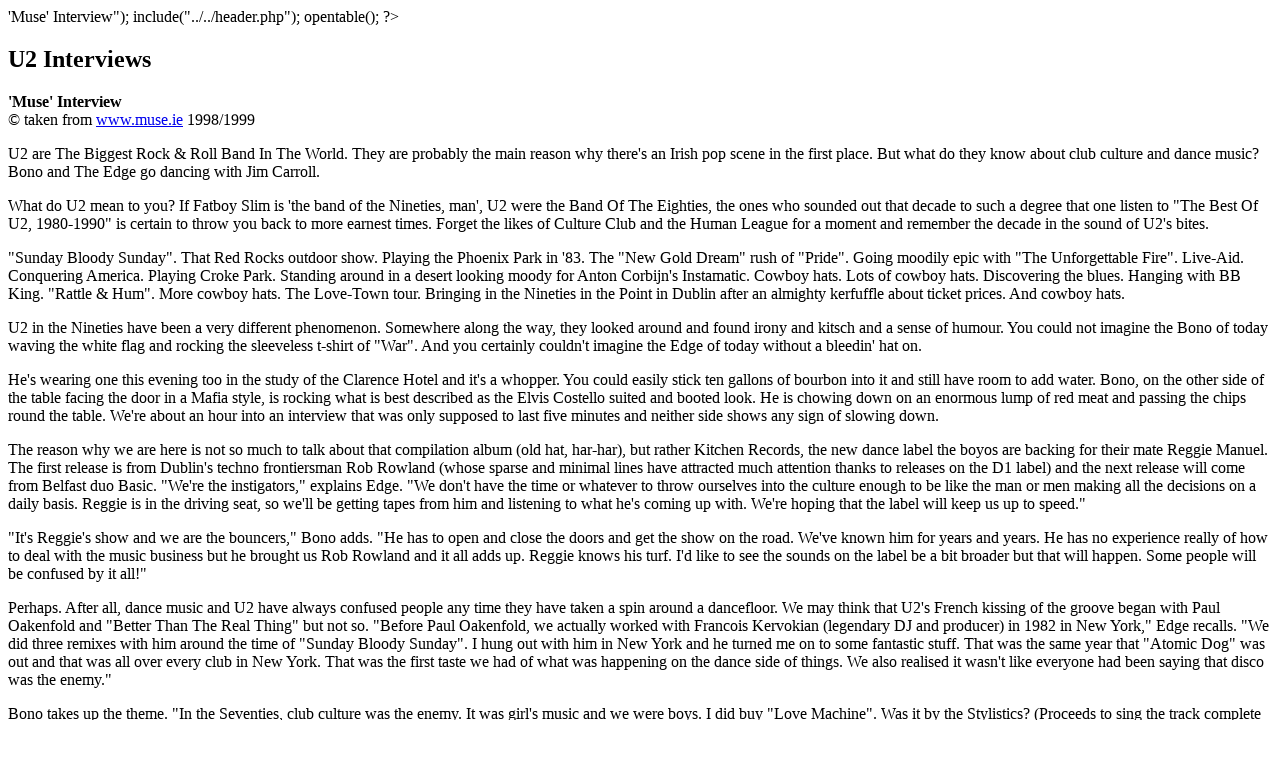

--- FILE ---
content_type: text/html
request_url: https://macphisto.net/theband/interviews/inter23.html
body_size: 7188
content:
<?php
if(!isset($mainfile)) { include("../../mainfile.php"); }

$pagetitle = ("- U2 Interviews > 'Muse' Interview");
include("../../header.php");
opentable();
?>

<h2><b>U2 Interviews</b></h2>

<dl>
<dt><b>'Muse' Interview</b></dt>

<dt>&copy; taken from <a href=
"http://www.muse.ie">www.muse.ie</a> 1998/1999</dt>
</dl>

<p>U2 are The Biggest Rock &amp; Roll Band In The World. They are
probably the main reason why there's an Irish pop scene in the
first place. But what do they know about club culture and dance
music? Bono and The Edge go dancing with Jim Carroll.</p>

<p>What do U2 mean to you? If Fatboy Slim is 'the band of the
Nineties, man', U2 were the Band Of The Eighties, the ones who
sounded out that decade to such a degree that one listen to "The
Best Of U2, 1980-1990" is certain to throw you back to more
earnest times. Forget the likes of Culture Club and the Human
League for a moment and remember the decade in the sound of U2's
bites.</p>

<p>"Sunday Bloody Sunday". That Red Rocks outdoor show. Playing
the Phoenix Park in '83. The "New Gold Dream" rush of "Pride".
Going moodily epic with "The Unforgettable Fire". Live-Aid.
Conquering America. Playing Croke Park. Standing around in a
desert looking moody for Anton Corbijn's Instamatic. Cowboy hats.
Lots of cowboy hats. Discovering the blues. Hanging with BB King.
"Rattle &amp; Hum". More cowboy hats. The Love-Town tour.
Bringing in the Nineties in the Point in Dublin after an almighty
kerfuffle about ticket prices. And cowboy hats.</p>

<p>U2 in the Nineties have been a very different phenomenon.
Somewhere along the way, they looked around and found irony and
kitsch and a sense of humour. You could not imagine the Bono of
today waving the white flag and rocking the sleeveless t-shirt of
"War". And you certainly couldn't imagine the Edge of today
without a bleedin' hat on.</p>

<p>He's wearing one this evening too in the study of the Clarence
Hotel and it's a whopper. You could easily stick ten gallons of
bourbon into it and still have room to add water. Bono, on the
other side of the table facing the door in a Mafia style, is
rocking what is best described as the Elvis Costello suited and
booted look. He is chowing down on an enormous lump of red meat
and passing the chips round the table. We're about an hour into
an interview that was only supposed to last five minutes and
neither side shows any sign of slowing down.</p>

<p>The reason why we are here is not so much to talk about that
compilation album (old hat, har-har), but rather Kitchen Records,
the new dance label the boyos are backing for their mate Reggie
Manuel. The first release is from Dublin's techno frontiersman
Rob Rowland (whose sparse and minimal lines have attracted much
attention thanks to releases on the D1 label) and the next
release will come from Belfast duo Basic. "We're the
instigators," explains Edge. "We don't have the time or whatever
to throw ourselves into the culture enough to be like the man or
men making all the decisions on a daily basis. Reggie is in the
driving seat, so we'll be getting tapes from him and listening to
what he's coming up with. We're hoping that the label will keep
us up to speed."</p>

<p>"It's Reggie's show and we are the bouncers," Bono adds. "He
has to open and close the doors and get the show on the road.
We've known him for years and years. He has no experience really
of how to deal with the music business but he brought us Rob
Rowland and it all adds up. Reggie knows his turf. I'd like to
see the sounds on the label be a bit broader but that will
happen. Some people will be confused by it all!"</p>

<p>Perhaps. After all, dance music and U2 have always confused
people any time they have taken a spin around a dancefloor. We
may think that U2's French kissing of the groove began with Paul
Oakenfold and "Better Than The Real Thing" but not so. "Before
Paul Oakenfold, we actually worked with Francois Kervokian
(legendary DJ and producer) in 1982 in New York," Edge recalls.
"We did three remixes with him around the time of "Sunday Bloody
Sunday". I hung out with him in New York and he turned me on to
some fantastic stuff. That was the same year that "Atomic Dog"
was out and that was all over every club in New York. That was
the first taste we had of what was happening on the dance side of
things. We also realised it wasn't like everyone had been saying
that disco was the enemy."</p>

<p>Bono takes up the theme. "In the Seventies, club culture was
the enemy. It was girl's music and we were boys. I did buy "Love
Machine". Was it by the Stylistics? (Proceeds to sing the track
complete with credible falsetto.) There was an instrumental on
the B-side that had a serious groove. I bought that record but I
don't think I told anyone because it was just at the time punk
rock was breaking and punk rock was about as male, white and
hormonal a form of music as you could find. It's funny as you get
older that the music you loved as a boy now just sounds so wrong
and so long (laughs). And the music that was supposed to be so
trivial and throwaway at the time has lasted the test of time.
Pop music and dance music from then sound so cool now whereas
progressive rock and the like? (laughs). Critics in rock &amp;
roll used to sh*t all over the Bee Gees. Fair enough, the
hair-dos were appalling, but they were dismissed in favour of
(loud voice) prog rock!"</p>

<p>Dating U2's love affair with the groove is easy. "To be
perfectly honest," says Bono, "it was about the mid-Eighties
before I got all funky and into dance stuff. We didn't get rhythm
until we went on the road with BB King. R&amp;B was where we
discovered rhythm and that wasn't until the late Eighties. While
everyone was doing drugs during the summer of love in London, we
were in Memphis hanging out with the Muscle Shoals brass section
and getting into rhythm that way. I guess, it came together for
us with "Achtung Baby".</p>

<p>"Our first connection with a European groove came in Berlin.
Our orientation towards the groove came via America. New York,
then LA, then Chicago, then Detroit. It did not come for us
through London. It was Berlin. What was that band you were into
for a while, Edge? The ones who used to live in the holes in the
ground? Spiral Tribe! They were mad. They used to have bits of
military aircraft with them that they obtained from this site
outside the studio in Berlin that we used. This was the original
centre of Berlin, the O'Connell Street or Trafalgar Square if you
like, before it was bombed to bits during the war. Then, there
was all these, what do you call them, crustations? You know, the
people who lived in the ground?" Both The Edge and journalist
look blankly at the lead singer. Crustations? Er, do you mean
crusties, Bono?</p>

<p>Bono grins and keeps going. "Crusties! Yeah! There was a huge
scene like that just outside the studio. Loads of them and
gypsies and chickens running everywhere and bits of fighter
planes. That was quite a scene."</p>

<p>Another scene that U2 were tapping unconsciously into was the
UK rave scene. "I remember Paul Oakenfold saying to me 'do you
know what people are playing at the end of these huge raves in
the middle of nowhere outside the cities? They're playing "With
Or Without You"!' We were like 'no way, you're off your trolley'.
But that was the connection because our music was ecstatic. In
the Eighties, U2 made ecstatic music. Whether you call it
religious or not, the music was big and universal and it was open
in a way that people off their nuts who are not in raincoats any
more and getting into all these drugs were completely thrown by
it. I think in the UK, you needed something like the rave scene
to loosen people up and get them showing out in this dramatic
way. Irish people may not quite have the groove but they are far
more soulful."</p>

<p>What sounds are turning your heads at the moment, chaps?</p>

<p>The Edge: "I like techno, I'm not big into drum &amp; bass, I
like hip-hop. I like the fact that the Fugees clan is coming out
with some unbelievable stuff."</p>

<p>Bono: "Lauryn Hill is just amazing. That album, man, is just
one of the defining records of the last few years. Really, she's
head and shoulders above the pack. Autchere, I dig them.
Squarepusher, those beats are mad. I'll also go for Dave Angel
and for Surgeon. Edge, it's strange to hear you say that about
techno because it is so white and your music tastes are usually
so black. I'm just curious to hear you come out with that
one'</p>

<p>The Edge: "Well, it's just the sound as a whole, I think
techno is the sound of Europe. I was always interested in
industrial music and, in a sense, this is where it's gone to. I'm
a minimalist at heart so I love the stripped-down sense of it
all."</p>

<p>Sounds to me like you can do without lyrics, Edge. How do you
feel about that one, Bono?</p>

<p>"You can live with or without hectoring, depending on the
point of view that is been expressed (smiles). I remember being
out in Dun Laoghaire in a club full of people off their faces and
I remember being asked if I was a lyricist (laughs). I said 'I
don't know'. And the guy said 'well (thick Dublin accent) we
don't want any of them and we don't want you telling us what to
do because we know too much already. Lyrics aren't worth a f**k,
we just want the groove. Do you get that man?' And I said 'I get
that, man'. And that's fine. With U2, I always try to put into
words the feelings I have at any one time. But often, it's just
vowel sounds filling my mouth which build into words or I might
find a title or an idea to hold the music around. I don't have to
have the testimony or the story when I listen to dance
music."</p>

<p>What turns Bono on about dance music in general and hip-hop in
particular is the community vibe. "Hip-hop artists are just
geniuses at self-promotion. It's so different to the indie
mindset which castrated the UK scene for so long. Black music
wants to communicate, it wants to shout, it wants to be loud and
be large. Sometimes, this can be crass when you had the whole
gold chains and bragging about the size of their dicks. But, by
and large, they have a sense of their own value and they try to
communicate this in their music. They're advertising themselves
and their work. And their mates. They have a network and they
want to big up everyone in that network. So you have Snoop Dogg
or whoever and he's bringing in the next Snoop Dogg into the
system and into the chain."</p>

<p>There are lessons here for Ireland, Bono feels. "Over here,
it's kind of the opposite. In Dublin, we can't go that route,
we've got to co-operate. We've been tagged as white niggers, lets
wear it well, let's be black in that sense. We've got to start to
break each other as well as ourselves. It has to be a community
in all senses of the word. It's against our nature but it might
just happen and that's where dance music comes in. Club culture
is much more democratic than rock &amp; roll ever was. Like Donal
Scannell has his Quadraphonic drum &amp; bass label and he's been
onto Reggie saying whatever help you need, he'll give it. And
Nick at Pussyfoot has said he'll do whatever he can."</p>

<p>It seems that U2 have a good grasp on the politics of dancing.
What do you reckon dance music did for U2? "It made us jealous,"
Edge says quietly. "It's wonderful to be in a rock &amp; roll
band but it is limiting in so many ways. There are so many more
possibilities with dance music as a form. That and the rhythm.
It's also hard for a rock &amp; roll band to match just the sheer
excitement of being in a club and hearing really good dance
music.</p>

<p>Bono, naturally, disagrees and disagrees passionately. "But
what we do is not off the shelf, that's something that dance
music will never have. That's one of the things we realised when
we were making "Pop". We could be like archeologists digging for
some really rare sticky groove but why should we do that when we
have Larry Mullen? Larry can do beats like no one else. And we
have a bass player called Adam Clayton who is the only bass
player you would miss if he wasn't there. What I learnt from
dance music is the value of what we do. At first, yeah, there was
jealousy but then we realised what we had ourselves. At the end
of the day, what we're about is a much different thing than club
culture. Sure, we're going to work with beats and we're going to
work with beatmasters like Howie B and sure we have a club with a
beautiful sewer running through in the bottom of this posh hotel,
but you're not going to walk in there and hear a lyric (laughs)!
That's not going to happen!</p>

<p>"Up to recently, I thought one of the most exciting things was
when rock &amp; roll hit club culture. Right at that point, that
was where it was going to be for the future. Now, I'm not so
sure. Now, I'm actually enjoying the difference. Speeding up and
slowing down is quite cool. We're digging the friction."</p>

<p>It's time to resume dancing and trancing and chancing our arms
again. Bono wants to go dancing in Tokyo. "In Tokyo, I learned
about one really important innovation - girl's music. Girls
always play the best party music, always. They know what to put
on, they're intuitive. They knowwhat's going on in the room, they
know where people need to go and they have no rules about
particular tracks or styles. They play what works and they play
what inspires. There was this club in Tokyo and the people were
just joyful because the music was so up, so melodic, so right.
You were just lifted by these beautiful melodies, these amazing
soulful strings, soulful singing, hard-on grooves - it was a
sexual experience. All this mixing and matching, it was
post-modernism running amok. That was something else."</p>

<p>Edge prefers to remember a hot Puerto Rican day in New York.
"It was Puerto Rican day in New York and I had never been in a
club like it. Everybody was dressed in the most incredible exotic
clothing. What was really cool was that people were dancing
sexily to Puerto Rican beats. The whole place was just charged. I
was thinking, could I ever imagine this in Dublin on St Patrick's
Day? In a Dublin club? The vibe was just something else."</p>

<p>"The other thing is," Bono interrupts, "with clubs in other
countries like that one Edge is talking about is that you'll find
three generations there. It's people hanging out, from the mamas
to the kids. Funnily enough, I used to see that with the Pogues.
What I loved about Shane McGowan was that he brought three
generations together. You'd have some old geezer holding onto
these young kids who were at their first gig in some GAA hall or
other. That's our difference, that's what separates us from
everyone else, that's our identity. We're not really north
Europeans. The roots of our music are Celtic, Middle-Eastern,
that's where it all comes from. We are not Europeans so we
shouldn't try to be. Let's not be intimidated by it".</p>

<p>Edge smiles at this flow of thought. "I love Bono's theories
about the idea that it came from North Africa. Bob Quinn had
similar theories about where art and music came from to get to
this country. It's a very compelling argument but it's still a
mystery. Black music is a bit easier to trace because the journey
is pretty well documented. Like it or not, we're playing black
music. Rock &amp; roll is black music and sometimes I feel we're
not that good at it."</p>

<p>Maybe you should stick to dance music? The man they call The
Edge and the man they call Bono look at each other and laugh. And
why not? Two dudes in their late thirties running around talking
loud about dance music and cool clubs in Tokyo and New York and
eating big lumps of red meat and wearing big cowboy hats. A
couple of hours later they will be spotted downstairs in their
plush club with its sewer, dancing and prancing and trancing and
chancing it again. It will not be an early night...</p>

<p align="left">�</p>

<p align="center"><i><a href="/theband/interviews/">Back to U2
Interviews index</a></i></p>

<?php
closetable();
include("../../footer.php");
?>

